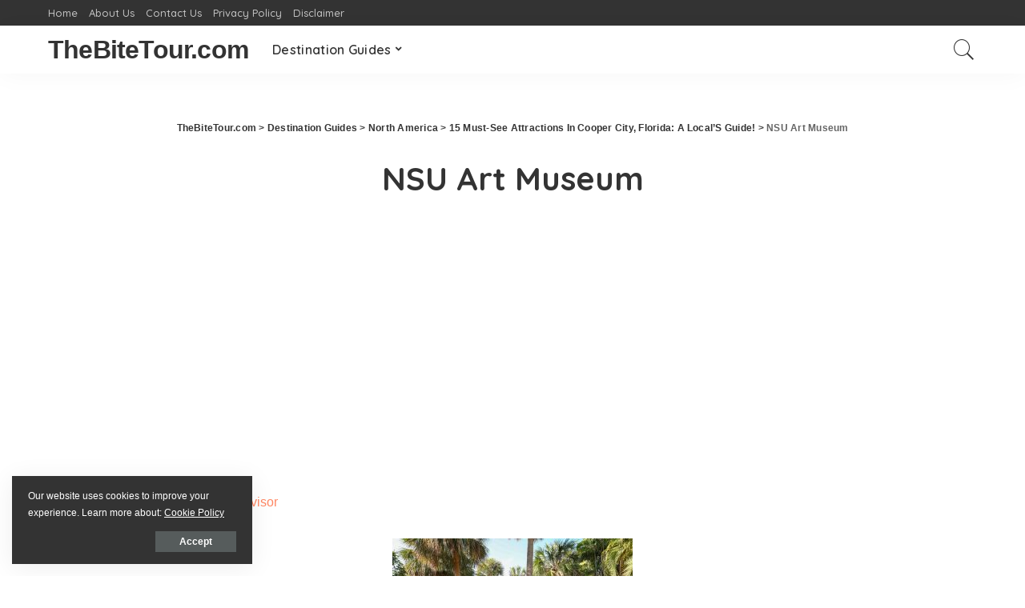

--- FILE ---
content_type: text/html; charset=UTF-8
request_url: https://thebitetour.com/15-best-things-to-do-in-cooper-city-fl/nsu-art-museum-2/
body_size: 68779
content:
<!DOCTYPE html>
<html lang="en-US">
<head>
	<meta charset="UTF-8">
	<meta http-equiv="X-UA-Compatible" content="IE=edge">
	<meta name="viewport" content="width=device-width, initial-scale=1">
	<link rel="profile" href="https://gmpg.org/xfn/11">
	<meta name='robots' content='index, follow, max-image-preview:large, max-snippet:-1, max-video-preview:-1' />

	<!-- This site is optimized with the Yoast SEO plugin v20.9 - https://yoast.com/wordpress/plugins/seo/ -->
	<title>NSU Art Museum - TheBiteTour.com</title>
	<link rel="canonical" href="https://thebitetour.com/15-best-things-to-do-in-cooper-city-fl/nsu-art-museum-2/" />
	<meta property="og:locale" content="en_US" />
	<meta property="og:type" content="article" />
	<meta property="og:title" content="NSU Art Museum - TheBiteTour.com" />
	<meta property="og:description" content="Check out these amazing hotel deals! Save up to 30% on your hotel in Hawaii! Last-minute holiday hotel deals Top hotel deals for a new year trip Visiting Paris? Find the Best Deals &amp; Reviews at TripAdvisor. Save 30% on hotels in Ocean City, Maryland...a TripAdvisor Top 10 Summer Destination! Save up to 30% on ... Read more" />
	<meta property="og:url" content="https://thebitetour.com/15-best-things-to-do-in-cooper-city-fl/nsu-art-museum-2/" />
	<meta property="og:site_name" content="TheBiteTour.com" />
	<meta property="og:image" content="https://thebitetour.com/15-best-things-to-do-in-cooper-city-fl/nsu-art-museum-2" />
	<meta property="og:image:width" content="1000" />
	<meta property="og:image:height" content="669" />
	<meta property="og:image:type" content="image/jpeg" />
	<meta name="twitter:card" content="summary_large_image" />
	<script type="application/ld+json" class="yoast-schema-graph">{"@context":"https://schema.org","@graph":[{"@type":"WebPage","@id":"https://thebitetour.com/15-best-things-to-do-in-cooper-city-fl/nsu-art-museum-2/","url":"https://thebitetour.com/15-best-things-to-do-in-cooper-city-fl/nsu-art-museum-2/","name":"NSU Art Museum - TheBiteTour.com","isPartOf":{"@id":"https://thebitetour.com/#website"},"primaryImageOfPage":{"@id":"https://thebitetour.com/15-best-things-to-do-in-cooper-city-fl/nsu-art-museum-2/#primaryimage"},"image":{"@id":"https://thebitetour.com/15-best-things-to-do-in-cooper-city-fl/nsu-art-museum-2/#primaryimage"},"thumbnailUrl":"https://thebitetour.com/wp-content/uploads/2023/07/1_NSU-Art-Museum.jpg","datePublished":"2023-07-23T20:50:25+00:00","dateModified":"2023-07-23T20:50:25+00:00","breadcrumb":{"@id":"https://thebitetour.com/15-best-things-to-do-in-cooper-city-fl/nsu-art-museum-2/#breadcrumb"},"inLanguage":"en-US","potentialAction":[{"@type":"ReadAction","target":["https://thebitetour.com/15-best-things-to-do-in-cooper-city-fl/nsu-art-museum-2/"]}]},{"@type":"ImageObject","inLanguage":"en-US","@id":"https://thebitetour.com/15-best-things-to-do-in-cooper-city-fl/nsu-art-museum-2/#primaryimage","url":"https://thebitetour.com/wp-content/uploads/2023/07/1_NSU-Art-Museum.jpg","contentUrl":"https://thebitetour.com/wp-content/uploads/2023/07/1_NSU-Art-Museum.jpg","width":1000,"height":669},{"@type":"BreadcrumbList","@id":"https://thebitetour.com/15-best-things-to-do-in-cooper-city-fl/nsu-art-museum-2/#breadcrumb","itemListElement":[{"@type":"ListItem","position":1,"name":"Home","item":"https://thebitetour.com/"},{"@type":"ListItem","position":2,"name":"15 Must-See Attractions In Cooper City, Florida: A Local&#8217;S Guide!","item":"https://thebitetour.com/15-best-things-to-do-in-cooper-city-fl/"},{"@type":"ListItem","position":3,"name":"NSU Art Museum"}]},{"@type":"WebSite","@id":"https://thebitetour.com/#website","url":"https://thebitetour.com/","name":"TheBiteTour.com","description":"The Most Sought-after Tourist Destinations!","potentialAction":[{"@type":"SearchAction","target":{"@type":"EntryPoint","urlTemplate":"https://thebitetour.com/?s={search_term_string}"},"query-input":"required name=search_term_string"}],"inLanguage":"en-US"}]}</script>
	<!-- / Yoast SEO plugin. -->


<link rel='dns-prefetch' href='//fonts.googleapis.com' />
<link rel="alternate" type="application/rss+xml" title="TheBiteTour.com &raquo; Feed" href="https://thebitetour.com/feed/" />
<script type="application/ld+json">{"@context":"https://schema.org","@type":"Organization","legalName":"TheBiteTour.com","url":"https://thebitetour.com/"}</script>
		<!-- This site uses the Google Analytics by MonsterInsights plugin v8.16 - Using Analytics tracking - https://www.monsterinsights.com/ -->
		<!-- Note: MonsterInsights is not currently configured on this site. The site owner needs to authenticate with Google Analytics in the MonsterInsights settings panel. -->
					<!-- No UA code set -->
				<!-- / Google Analytics by MonsterInsights -->
		<script>
window._wpemojiSettings = {"baseUrl":"https:\/\/s.w.org\/images\/core\/emoji\/14.0.0\/72x72\/","ext":".png","svgUrl":"https:\/\/s.w.org\/images\/core\/emoji\/14.0.0\/svg\/","svgExt":".svg","source":{"concatemoji":"https:\/\/thebitetour.com\/wp-includes\/js\/wp-emoji-release.min.js?ver=6.2.8"}};
/*! This file is auto-generated */
!function(e,a,t){var n,r,o,i=a.createElement("canvas"),p=i.getContext&&i.getContext("2d");function s(e,t){p.clearRect(0,0,i.width,i.height),p.fillText(e,0,0);e=i.toDataURL();return p.clearRect(0,0,i.width,i.height),p.fillText(t,0,0),e===i.toDataURL()}function c(e){var t=a.createElement("script");t.src=e,t.defer=t.type="text/javascript",a.getElementsByTagName("head")[0].appendChild(t)}for(o=Array("flag","emoji"),t.supports={everything:!0,everythingExceptFlag:!0},r=0;r<o.length;r++)t.supports[o[r]]=function(e){if(p&&p.fillText)switch(p.textBaseline="top",p.font="600 32px Arial",e){case"flag":return s("\ud83c\udff3\ufe0f\u200d\u26a7\ufe0f","\ud83c\udff3\ufe0f\u200b\u26a7\ufe0f")?!1:!s("\ud83c\uddfa\ud83c\uddf3","\ud83c\uddfa\u200b\ud83c\uddf3")&&!s("\ud83c\udff4\udb40\udc67\udb40\udc62\udb40\udc65\udb40\udc6e\udb40\udc67\udb40\udc7f","\ud83c\udff4\u200b\udb40\udc67\u200b\udb40\udc62\u200b\udb40\udc65\u200b\udb40\udc6e\u200b\udb40\udc67\u200b\udb40\udc7f");case"emoji":return!s("\ud83e\udef1\ud83c\udffb\u200d\ud83e\udef2\ud83c\udfff","\ud83e\udef1\ud83c\udffb\u200b\ud83e\udef2\ud83c\udfff")}return!1}(o[r]),t.supports.everything=t.supports.everything&&t.supports[o[r]],"flag"!==o[r]&&(t.supports.everythingExceptFlag=t.supports.everythingExceptFlag&&t.supports[o[r]]);t.supports.everythingExceptFlag=t.supports.everythingExceptFlag&&!t.supports.flag,t.DOMReady=!1,t.readyCallback=function(){t.DOMReady=!0},t.supports.everything||(n=function(){t.readyCallback()},a.addEventListener?(a.addEventListener("DOMContentLoaded",n,!1),e.addEventListener("load",n,!1)):(e.attachEvent("onload",n),a.attachEvent("onreadystatechange",function(){"complete"===a.readyState&&t.readyCallback()})),(e=t.source||{}).concatemoji?c(e.concatemoji):e.wpemoji&&e.twemoji&&(c(e.twemoji),c(e.wpemoji)))}(window,document,window._wpemojiSettings);
</script>
<!-- thebitetour.com is managing ads with Advanced Ads 1.44.1 --><script id="thebi-ready">
			window.advanced_ads_ready=function(e,a){a=a||"complete";var d=function(e){return"interactive"===a?"loading"!==e:"complete"===e};d(document.readyState)?e():document.addEventListener("readystatechange",(function(a){d(a.target.readyState)&&e()}),{once:"interactive"===a})},window.advanced_ads_ready_queue=window.advanced_ads_ready_queue||[];		</script>
		<style>
img.wp-smiley,
img.emoji {
	display: inline !important;
	border: none !important;
	box-shadow: none !important;
	height: 1em !important;
	width: 1em !important;
	margin: 0 0.07em !important;
	vertical-align: -0.1em !important;
	background: none !important;
	padding: 0 !important;
}
</style>
	<link rel='stylesheet' id='genesis-blocks-style-css-css' href='https://thebitetour.com/wp-content/plugins/genesis-blocks/dist/style-blocks.build.css?ver=1687675257' media='all' />
<link rel='stylesheet' id='pixwell-core-css' href='https://thebitetour.com/wp-content/plugins/pixwell-core/assets/core.css?ver=7.0' media='all' />
<link rel='stylesheet' id='google-font-quicksand-montserrat-poppins-css' href='//fonts.googleapis.com/css?family=Quicksand%3A300%2C400%2C500%2C600%2C700%257CPoppins%3A400%2C400i%2C700%2C700i%257CMontserrat%3A400%2C500%2C600%2C700&#038;subset=latin%2Clatin-ext&#038;display=swap&#038;ver=7.0' media='all' />
<link rel='stylesheet' id='wp-block-library-css' href='https://thebitetour.com/wp-includes/css/dist/block-library/style.min.css?ver=6.2.8' media='all' />
<link rel='stylesheet' id='classic-theme-styles-css' href='https://thebitetour.com/wp-includes/css/classic-themes.min.css?ver=6.2.8' media='all' />
<style id='global-styles-inline-css'>
body{--wp--preset--color--black: #000000;--wp--preset--color--cyan-bluish-gray: #abb8c3;--wp--preset--color--white: #ffffff;--wp--preset--color--pale-pink: #f78da7;--wp--preset--color--vivid-red: #cf2e2e;--wp--preset--color--luminous-vivid-orange: #ff6900;--wp--preset--color--luminous-vivid-amber: #fcb900;--wp--preset--color--light-green-cyan: #7bdcb5;--wp--preset--color--vivid-green-cyan: #00d084;--wp--preset--color--pale-cyan-blue: #8ed1fc;--wp--preset--color--vivid-cyan-blue: #0693e3;--wp--preset--color--vivid-purple: #9b51e0;--wp--preset--gradient--vivid-cyan-blue-to-vivid-purple: linear-gradient(135deg,rgba(6,147,227,1) 0%,rgb(155,81,224) 100%);--wp--preset--gradient--light-green-cyan-to-vivid-green-cyan: linear-gradient(135deg,rgb(122,220,180) 0%,rgb(0,208,130) 100%);--wp--preset--gradient--luminous-vivid-amber-to-luminous-vivid-orange: linear-gradient(135deg,rgba(252,185,0,1) 0%,rgba(255,105,0,1) 100%);--wp--preset--gradient--luminous-vivid-orange-to-vivid-red: linear-gradient(135deg,rgba(255,105,0,1) 0%,rgb(207,46,46) 100%);--wp--preset--gradient--very-light-gray-to-cyan-bluish-gray: linear-gradient(135deg,rgb(238,238,238) 0%,rgb(169,184,195) 100%);--wp--preset--gradient--cool-to-warm-spectrum: linear-gradient(135deg,rgb(74,234,220) 0%,rgb(151,120,209) 20%,rgb(207,42,186) 40%,rgb(238,44,130) 60%,rgb(251,105,98) 80%,rgb(254,248,76) 100%);--wp--preset--gradient--blush-light-purple: linear-gradient(135deg,rgb(255,206,236) 0%,rgb(152,150,240) 100%);--wp--preset--gradient--blush-bordeaux: linear-gradient(135deg,rgb(254,205,165) 0%,rgb(254,45,45) 50%,rgb(107,0,62) 100%);--wp--preset--gradient--luminous-dusk: linear-gradient(135deg,rgb(255,203,112) 0%,rgb(199,81,192) 50%,rgb(65,88,208) 100%);--wp--preset--gradient--pale-ocean: linear-gradient(135deg,rgb(255,245,203) 0%,rgb(182,227,212) 50%,rgb(51,167,181) 100%);--wp--preset--gradient--electric-grass: linear-gradient(135deg,rgb(202,248,128) 0%,rgb(113,206,126) 100%);--wp--preset--gradient--midnight: linear-gradient(135deg,rgb(2,3,129) 0%,rgb(40,116,252) 100%);--wp--preset--duotone--dark-grayscale: url('#wp-duotone-dark-grayscale');--wp--preset--duotone--grayscale: url('#wp-duotone-grayscale');--wp--preset--duotone--purple-yellow: url('#wp-duotone-purple-yellow');--wp--preset--duotone--blue-red: url('#wp-duotone-blue-red');--wp--preset--duotone--midnight: url('#wp-duotone-midnight');--wp--preset--duotone--magenta-yellow: url('#wp-duotone-magenta-yellow');--wp--preset--duotone--purple-green: url('#wp-duotone-purple-green');--wp--preset--duotone--blue-orange: url('#wp-duotone-blue-orange');--wp--preset--font-size--small: 13px;--wp--preset--font-size--medium: 20px;--wp--preset--font-size--large: 36px;--wp--preset--font-size--x-large: 42px;--wp--preset--spacing--20: 0.44rem;--wp--preset--spacing--30: 0.67rem;--wp--preset--spacing--40: 1rem;--wp--preset--spacing--50: 1.5rem;--wp--preset--spacing--60: 2.25rem;--wp--preset--spacing--70: 3.38rem;--wp--preset--spacing--80: 5.06rem;--wp--preset--shadow--natural: 6px 6px 9px rgba(0, 0, 0, 0.2);--wp--preset--shadow--deep: 12px 12px 50px rgba(0, 0, 0, 0.4);--wp--preset--shadow--sharp: 6px 6px 0px rgba(0, 0, 0, 0.2);--wp--preset--shadow--outlined: 6px 6px 0px -3px rgba(255, 255, 255, 1), 6px 6px rgba(0, 0, 0, 1);--wp--preset--shadow--crisp: 6px 6px 0px rgba(0, 0, 0, 1);}:where(.is-layout-flex){gap: 0.5em;}body .is-layout-flow > .alignleft{float: left;margin-inline-start: 0;margin-inline-end: 2em;}body .is-layout-flow > .alignright{float: right;margin-inline-start: 2em;margin-inline-end: 0;}body .is-layout-flow > .aligncenter{margin-left: auto !important;margin-right: auto !important;}body .is-layout-constrained > .alignleft{float: left;margin-inline-start: 0;margin-inline-end: 2em;}body .is-layout-constrained > .alignright{float: right;margin-inline-start: 2em;margin-inline-end: 0;}body .is-layout-constrained > .aligncenter{margin-left: auto !important;margin-right: auto !important;}body .is-layout-constrained > :where(:not(.alignleft):not(.alignright):not(.alignfull)){max-width: var(--wp--style--global--content-size);margin-left: auto !important;margin-right: auto !important;}body .is-layout-constrained > .alignwide{max-width: var(--wp--style--global--wide-size);}body .is-layout-flex{display: flex;}body .is-layout-flex{flex-wrap: wrap;align-items: center;}body .is-layout-flex > *{margin: 0;}:where(.wp-block-columns.is-layout-flex){gap: 2em;}.has-black-color{color: var(--wp--preset--color--black) !important;}.has-cyan-bluish-gray-color{color: var(--wp--preset--color--cyan-bluish-gray) !important;}.has-white-color{color: var(--wp--preset--color--white) !important;}.has-pale-pink-color{color: var(--wp--preset--color--pale-pink) !important;}.has-vivid-red-color{color: var(--wp--preset--color--vivid-red) !important;}.has-luminous-vivid-orange-color{color: var(--wp--preset--color--luminous-vivid-orange) !important;}.has-luminous-vivid-amber-color{color: var(--wp--preset--color--luminous-vivid-amber) !important;}.has-light-green-cyan-color{color: var(--wp--preset--color--light-green-cyan) !important;}.has-vivid-green-cyan-color{color: var(--wp--preset--color--vivid-green-cyan) !important;}.has-pale-cyan-blue-color{color: var(--wp--preset--color--pale-cyan-blue) !important;}.has-vivid-cyan-blue-color{color: var(--wp--preset--color--vivid-cyan-blue) !important;}.has-vivid-purple-color{color: var(--wp--preset--color--vivid-purple) !important;}.has-black-background-color{background-color: var(--wp--preset--color--black) !important;}.has-cyan-bluish-gray-background-color{background-color: var(--wp--preset--color--cyan-bluish-gray) !important;}.has-white-background-color{background-color: var(--wp--preset--color--white) !important;}.has-pale-pink-background-color{background-color: var(--wp--preset--color--pale-pink) !important;}.has-vivid-red-background-color{background-color: var(--wp--preset--color--vivid-red) !important;}.has-luminous-vivid-orange-background-color{background-color: var(--wp--preset--color--luminous-vivid-orange) !important;}.has-luminous-vivid-amber-background-color{background-color: var(--wp--preset--color--luminous-vivid-amber) !important;}.has-light-green-cyan-background-color{background-color: var(--wp--preset--color--light-green-cyan) !important;}.has-vivid-green-cyan-background-color{background-color: var(--wp--preset--color--vivid-green-cyan) !important;}.has-pale-cyan-blue-background-color{background-color: var(--wp--preset--color--pale-cyan-blue) !important;}.has-vivid-cyan-blue-background-color{background-color: var(--wp--preset--color--vivid-cyan-blue) !important;}.has-vivid-purple-background-color{background-color: var(--wp--preset--color--vivid-purple) !important;}.has-black-border-color{border-color: var(--wp--preset--color--black) !important;}.has-cyan-bluish-gray-border-color{border-color: var(--wp--preset--color--cyan-bluish-gray) !important;}.has-white-border-color{border-color: var(--wp--preset--color--white) !important;}.has-pale-pink-border-color{border-color: var(--wp--preset--color--pale-pink) !important;}.has-vivid-red-border-color{border-color: var(--wp--preset--color--vivid-red) !important;}.has-luminous-vivid-orange-border-color{border-color: var(--wp--preset--color--luminous-vivid-orange) !important;}.has-luminous-vivid-amber-border-color{border-color: var(--wp--preset--color--luminous-vivid-amber) !important;}.has-light-green-cyan-border-color{border-color: var(--wp--preset--color--light-green-cyan) !important;}.has-vivid-green-cyan-border-color{border-color: var(--wp--preset--color--vivid-green-cyan) !important;}.has-pale-cyan-blue-border-color{border-color: var(--wp--preset--color--pale-cyan-blue) !important;}.has-vivid-cyan-blue-border-color{border-color: var(--wp--preset--color--vivid-cyan-blue) !important;}.has-vivid-purple-border-color{border-color: var(--wp--preset--color--vivid-purple) !important;}.has-vivid-cyan-blue-to-vivid-purple-gradient-background{background: var(--wp--preset--gradient--vivid-cyan-blue-to-vivid-purple) !important;}.has-light-green-cyan-to-vivid-green-cyan-gradient-background{background: var(--wp--preset--gradient--light-green-cyan-to-vivid-green-cyan) !important;}.has-luminous-vivid-amber-to-luminous-vivid-orange-gradient-background{background: var(--wp--preset--gradient--luminous-vivid-amber-to-luminous-vivid-orange) !important;}.has-luminous-vivid-orange-to-vivid-red-gradient-background{background: var(--wp--preset--gradient--luminous-vivid-orange-to-vivid-red) !important;}.has-very-light-gray-to-cyan-bluish-gray-gradient-background{background: var(--wp--preset--gradient--very-light-gray-to-cyan-bluish-gray) !important;}.has-cool-to-warm-spectrum-gradient-background{background: var(--wp--preset--gradient--cool-to-warm-spectrum) !important;}.has-blush-light-purple-gradient-background{background: var(--wp--preset--gradient--blush-light-purple) !important;}.has-blush-bordeaux-gradient-background{background: var(--wp--preset--gradient--blush-bordeaux) !important;}.has-luminous-dusk-gradient-background{background: var(--wp--preset--gradient--luminous-dusk) !important;}.has-pale-ocean-gradient-background{background: var(--wp--preset--gradient--pale-ocean) !important;}.has-electric-grass-gradient-background{background: var(--wp--preset--gradient--electric-grass) !important;}.has-midnight-gradient-background{background: var(--wp--preset--gradient--midnight) !important;}.has-small-font-size{font-size: var(--wp--preset--font-size--small) !important;}.has-medium-font-size{font-size: var(--wp--preset--font-size--medium) !important;}.has-large-font-size{font-size: var(--wp--preset--font-size--large) !important;}.has-x-large-font-size{font-size: var(--wp--preset--font-size--x-large) !important;}
.wp-block-navigation a:where(:not(.wp-element-button)){color: inherit;}
:where(.wp-block-columns.is-layout-flex){gap: 2em;}
.wp-block-pullquote{font-size: 1.5em;line-height: 1.6;}
</style>
<link rel='stylesheet' id='automatic-upload-images-css' href='https://thebitetour.com/wp-content/plugins/automatic-upload-images/public/css/automatic-upload-images-public.css?ver=1.0.0' media='all' />
<link rel='stylesheet' id='contact-form-7-css' href='https://thebitetour.com/wp-content/plugins/contact-form-7/includes/css/styles.css?ver=5.7.7' media='all' />
<link rel='stylesheet' id='crp-style-text-only-css' href='https://thebitetour.com/wp-content/plugins/contextual-related-posts/css/text-only.min.css?ver=3.3.3' media='all' />
<link rel='stylesheet' id='page-list-style-css' href='https://thebitetour.com/wp-content/plugins/page-list/css/page-list.css?ver=5.6' media='all' />
<link rel='stylesheet' id='wpos-slick-style-css' href='https://thebitetour.com/wp-content/plugins/post-category-image-with-grid-and-slider/assets/css/slick.css?ver=1.4.8' media='all' />
<link rel='stylesheet' id='pciwgas-publlic-style-css' href='https://thebitetour.com/wp-content/plugins/post-category-image-with-grid-and-slider/assets/css/pciwgas-public.css?ver=1.4.8' media='all' />
<link rel='stylesheet' id='dashicons-css' href='https://thebitetour.com/wp-includes/css/dashicons.min.css?ver=6.2.8' media='all' />
<link rel='stylesheet' id='post-views-counter-frontend-css' href='https://thebitetour.com/wp-content/plugins/post-views-counter/css/frontend.min.css?ver=1.3.13' media='all' />
<link rel='stylesheet' id='pixwell-main-css' href='https://thebitetour.com/wp-content/themes/pixwell/assets/css/main.css?ver=7.0' media='all' />
<link rel='stylesheet' id='pixwell-style-css' href='https://thebitetour.com/wp-content/themes/pixwell-child/style.css?ver=7.0' media='all' />
<style id='pixwell-style-inline-css'>
html {}h1, .h1 {}h2, .h2 {}h3, .h3 {}h4, .h4 {}h5, .h5 {}h6, .h6 {}.single-tagline h6 {}.p-wrap .entry-summary, .twitter-content.entry-summary, .author-description, .rssSummary, .rb-sdesc {}.p-cat-info {}.p-meta-info, .wp-block-latest-posts__post-date {}.meta-info-author.meta-info-el {}.breadcrumb {}.footer-menu-inner {}.topbar-wrap {}.topbar-menu-wrap {}.main-menu > li > a, .off-canvas-menu > li > a {}.main-menu .sub-menu:not(.sub-mega), .off-canvas-menu .sub-menu {}.is-logo-text .logo-title {}.block-title, .block-header .block-title {}.ajax-quick-filter, .block-view-more {}.widget-title {}body .widget.widget_nav_menu .menu-item {}body.boxed {background-color : #fafafa;background-repeat : no-repeat;background-size : cover;background-attachment : fixed;background-position : center center;}.header-6 .banner-wrap {}.footer-wrap:before {; content: ""; position: absolute; left: 0; top: 0; width: 100%; height: 100%;}.header-9 .banner-wrap { }.topline-wrap {height: 2px}.section-sticky .rbc-container.navbar-holder {max-width: 100%;}.main-menu .sub-menu {}.main-menu > li.menu-item-has-children > .sub-menu:before {}.mobile-nav-inner {}.navbar-border-holder {border-width: 2px; }@media only screen and (max-width: 767px) {.entry-content { font-size: .90rem; }.p-wrap .entry-summary, .twitter-content.entry-summary, .element-desc, .subscribe-description, .rb-sdecs,.copyright-inner > *, .summary-content, .pros-cons-wrap ul li,.gallery-popup-content .image-popup-description > *{ font-size: .76rem; }}@media only screen and (max-width: 1024px) {}@media only screen and (max-width: 991px) {}@media only screen and (max-width: 767px) {}
</style>
<link rel='stylesheet' id='generate-offside-css' href='https://thebitetour.com/wp-content/plugins/gp-premium/menu-plus/functions/css/offside.min.css?ver=2.3.1' media='all' />
<link rel='stylesheet' id='gp-premium-icons-css' href='https://thebitetour.com/wp-content/plugins/gp-premium/general/icons/icons.min.css?ver=2.3.1' media='all' />
<script src='https://thebitetour.com/wp-includes/js/jquery/jquery.min.js?ver=3.6.4' id='jquery-core-js'></script>
<script src='https://thebitetour.com/wp-includes/js/jquery/jquery-migrate.min.js?ver=3.4.0' id='jquery-migrate-js'></script>
<script src='https://thebitetour.com/wp-content/plugins/automatic-upload-images/public/js/automatic-upload-images-public.js?ver=1.0.0' id='automatic-upload-images-js'></script>
<!--[if lt IE 9]>
<script src='https://thebitetour.com/wp-content/themes/pixwell/assets/js/html5shiv.min.js?ver=3.7.3' id='html5-js'></script>
<![endif]-->
<link rel="https://api.w.org/" href="https://thebitetour.com/wp-json/" /><link rel="alternate" type="application/json" href="https://thebitetour.com/wp-json/wp/v2/media/31790" /><link rel="EditURI" type="application/rsd+xml" title="RSD" href="https://thebitetour.com/xmlrpc.php?rsd" />
<link rel="wlwmanifest" type="application/wlwmanifest+xml" href="https://thebitetour.com/wp-includes/wlwmanifest.xml" />
<meta name="generator" content="WordPress 6.2.8" />
<link rel='shortlink' href='https://thebitetour.com/?p=31790' />
<link rel="alternate" type="application/json+oembed" href="https://thebitetour.com/wp-json/oembed/1.0/embed?url=https%3A%2F%2Fthebitetour.com%2F15-best-things-to-do-in-cooper-city-fl%2Fnsu-art-museum-2%2F" />
<link rel="alternate" type="text/xml+oembed" href="https://thebitetour.com/wp-json/oembed/1.0/embed?url=https%3A%2F%2Fthebitetour.com%2F15-best-things-to-do-in-cooper-city-fl%2Fnsu-art-museum-2%2F&#038;format=xml" />
<script type="text/javascript">var ajaxurl = "https://thebitetour.com/wp-admin/admin-ajax.php";</script>		<script type="text/javascript" async defer data-pin-color="red" 
					 data-pin-height="28"  data-pin-hover="true" src="https://thebitetour.com/wp-content/plugins/pinterest-pin-it-button-on-image-hover-and-post/js/pinit.js"></script>
		<script type="application/ld+json">{"@context":"https://schema.org","@type":"WebSite","@id":"https://thebitetour.com/#website","url":"https://thebitetour.com/","name":"TheBiteTour.com","potentialAction":{"@type":"SearchAction","target":"https://thebitetour.com/?s={search_term_string}","query-input":"required name=search_term_string"}}</script>
<meta name="p:domain_verify" content="3ff380783a4b08254ad80c6554a14ecb"/>
<script async src="https://pagead2.googlesyndication.com/pagead/js/adsbygoogle.js?client=ca-pub-2681070662366456"
     crossorigin="anonymous"></script>
<!-- Google tag (gtag.js) -->
<script async src="https://www.googletagmanager.com/gtag/js?id=G-24JMJJ3XVT"></script>
<script>
  window.dataLayer = window.dataLayer || [];
  function gtag(){dataLayer.push(arguments);}
  gtag('js', new Date());

  gtag('config', 'G-24JMJJ3XVT');
</script>
<script src="https://www.anrdoezrs.net/am/7851084/include/allCj/impressions/page/am.js"></script>
<meta name="generator" content="Elementor 3.14.0; features: e_dom_optimization, a11y_improvements, additional_custom_breakpoints; settings: css_print_method-external, google_font-enabled, font_display-auto">
<style type="text/css">.saboxplugin-wrap{-webkit-box-sizing:border-box;-moz-box-sizing:border-box;-ms-box-sizing:border-box;box-sizing:border-box;border:1px solid #eee;width:100%;clear:both;display:block;overflow:hidden;word-wrap:break-word;position:relative}.saboxplugin-wrap .saboxplugin-gravatar{float:left;padding:0 20px 20px 20px}.saboxplugin-wrap .saboxplugin-gravatar img{max-width:100px;height:auto;border-radius:0;}.saboxplugin-wrap .saboxplugin-authorname{font-size:18px;line-height:1;margin:20px 0 0 20px;display:block}.saboxplugin-wrap .saboxplugin-authorname a{text-decoration:none}.saboxplugin-wrap .saboxplugin-authorname a:focus{outline:0}.saboxplugin-wrap .saboxplugin-desc{display:block;margin:5px 20px}.saboxplugin-wrap .saboxplugin-desc a{text-decoration:underline}.saboxplugin-wrap .saboxplugin-desc p{margin:5px 0 12px}.saboxplugin-wrap .saboxplugin-web{margin:0 20px 15px;text-align:left}.saboxplugin-wrap .sab-web-position{text-align:right}.saboxplugin-wrap .saboxplugin-web a{color:#ccc;text-decoration:none}.saboxplugin-wrap .saboxplugin-socials{position:relative;display:block;background:#fcfcfc;padding:5px;border-top:1px solid #eee}.saboxplugin-wrap .saboxplugin-socials a svg{width:20px;height:20px}.saboxplugin-wrap .saboxplugin-socials a svg .st2{fill:#fff; transform-origin:center center;}.saboxplugin-wrap .saboxplugin-socials a svg .st1{fill:rgba(0,0,0,.3)}.saboxplugin-wrap .saboxplugin-socials a:hover{opacity:.8;-webkit-transition:opacity .4s;-moz-transition:opacity .4s;-o-transition:opacity .4s;transition:opacity .4s;box-shadow:none!important;-webkit-box-shadow:none!important}.saboxplugin-wrap .saboxplugin-socials .saboxplugin-icon-color{box-shadow:none;padding:0;border:0;-webkit-transition:opacity .4s;-moz-transition:opacity .4s;-o-transition:opacity .4s;transition:opacity .4s;display:inline-block;color:#fff;font-size:0;text-decoration:inherit;margin:5px;-webkit-border-radius:0;-moz-border-radius:0;-ms-border-radius:0;-o-border-radius:0;border-radius:0;overflow:hidden}.saboxplugin-wrap .saboxplugin-socials .saboxplugin-icon-grey{text-decoration:inherit;box-shadow:none;position:relative;display:-moz-inline-stack;display:inline-block;vertical-align:middle;zoom:1;margin:10px 5px;color:#444;fill:#444}.clearfix:after,.clearfix:before{content:' ';display:table;line-height:0;clear:both}.ie7 .clearfix{zoom:1}.saboxplugin-socials.sabox-colored .saboxplugin-icon-color .sab-twitch{border-color:#38245c}.saboxplugin-socials.sabox-colored .saboxplugin-icon-color .sab-addthis{border-color:#e91c00}.saboxplugin-socials.sabox-colored .saboxplugin-icon-color .sab-behance{border-color:#003eb0}.saboxplugin-socials.sabox-colored .saboxplugin-icon-color .sab-delicious{border-color:#06c}.saboxplugin-socials.sabox-colored .saboxplugin-icon-color .sab-deviantart{border-color:#036824}.saboxplugin-socials.sabox-colored .saboxplugin-icon-color .sab-digg{border-color:#00327c}.saboxplugin-socials.sabox-colored .saboxplugin-icon-color .sab-dribbble{border-color:#ba1655}.saboxplugin-socials.sabox-colored .saboxplugin-icon-color .sab-facebook{border-color:#1e2e4f}.saboxplugin-socials.sabox-colored .saboxplugin-icon-color .sab-flickr{border-color:#003576}.saboxplugin-socials.sabox-colored .saboxplugin-icon-color .sab-github{border-color:#264874}.saboxplugin-socials.sabox-colored .saboxplugin-icon-color .sab-google{border-color:#0b51c5}.saboxplugin-socials.sabox-colored .saboxplugin-icon-color .sab-googleplus{border-color:#96271a}.saboxplugin-socials.sabox-colored .saboxplugin-icon-color .sab-html5{border-color:#902e13}.saboxplugin-socials.sabox-colored .saboxplugin-icon-color .sab-instagram{border-color:#1630aa}.saboxplugin-socials.sabox-colored .saboxplugin-icon-color .sab-linkedin{border-color:#00344f}.saboxplugin-socials.sabox-colored .saboxplugin-icon-color .sab-pinterest{border-color:#5b040e}.saboxplugin-socials.sabox-colored .saboxplugin-icon-color .sab-reddit{border-color:#992900}.saboxplugin-socials.sabox-colored .saboxplugin-icon-color .sab-rss{border-color:#a43b0a}.saboxplugin-socials.sabox-colored .saboxplugin-icon-color .sab-sharethis{border-color:#5d8420}.saboxplugin-socials.sabox-colored .saboxplugin-icon-color .sab-skype{border-color:#00658a}.saboxplugin-socials.sabox-colored .saboxplugin-icon-color .sab-soundcloud{border-color:#995200}.saboxplugin-socials.sabox-colored .saboxplugin-icon-color .sab-spotify{border-color:#0f612c}.saboxplugin-socials.sabox-colored .saboxplugin-icon-color .sab-stackoverflow{border-color:#a95009}.saboxplugin-socials.sabox-colored .saboxplugin-icon-color .sab-steam{border-color:#006388}.saboxplugin-socials.sabox-colored .saboxplugin-icon-color .sab-user_email{border-color:#b84e05}.saboxplugin-socials.sabox-colored .saboxplugin-icon-color .sab-stumbleUpon{border-color:#9b280e}.saboxplugin-socials.sabox-colored .saboxplugin-icon-color .sab-tumblr{border-color:#10151b}.saboxplugin-socials.sabox-colored .saboxplugin-icon-color .sab-twitter{border-color:#0967a0}.saboxplugin-socials.sabox-colored .saboxplugin-icon-color .sab-vimeo{border-color:#0d7091}.saboxplugin-socials.sabox-colored .saboxplugin-icon-color .sab-windows{border-color:#003f71}.saboxplugin-socials.sabox-colored .saboxplugin-icon-color .sab-whatsapp{border-color:#003f71}.saboxplugin-socials.sabox-colored .saboxplugin-icon-color .sab-wordpress{border-color:#0f3647}.saboxplugin-socials.sabox-colored .saboxplugin-icon-color .sab-yahoo{border-color:#14002d}.saboxplugin-socials.sabox-colored .saboxplugin-icon-color .sab-youtube{border-color:#900}.saboxplugin-socials.sabox-colored .saboxplugin-icon-color .sab-xing{border-color:#000202}.saboxplugin-socials.sabox-colored .saboxplugin-icon-color .sab-mixcloud{border-color:#2475a0}.saboxplugin-socials.sabox-colored .saboxplugin-icon-color .sab-vk{border-color:#243549}.saboxplugin-socials.sabox-colored .saboxplugin-icon-color .sab-medium{border-color:#00452c}.saboxplugin-socials.sabox-colored .saboxplugin-icon-color .sab-quora{border-color:#420e00}.saboxplugin-socials.sabox-colored .saboxplugin-icon-color .sab-meetup{border-color:#9b181c}.saboxplugin-socials.sabox-colored .saboxplugin-icon-color .sab-goodreads{border-color:#000}.saboxplugin-socials.sabox-colored .saboxplugin-icon-color .sab-snapchat{border-color:#999700}.saboxplugin-socials.sabox-colored .saboxplugin-icon-color .sab-500px{border-color:#00557f}.saboxplugin-socials.sabox-colored .saboxplugin-icon-color .sab-mastodont{border-color:#185886}.sabox-plus-item{margin-bottom:20px}@media screen and (max-width:480px){.saboxplugin-wrap{text-align:center}.saboxplugin-wrap .saboxplugin-gravatar{float:none;padding:20px 0;text-align:center;margin:0 auto;display:block}.saboxplugin-wrap .saboxplugin-gravatar img{float:none;display:inline-block;display:-moz-inline-stack;vertical-align:middle;zoom:1}.saboxplugin-wrap .saboxplugin-desc{margin:0 10px 20px;text-align:center}.saboxplugin-wrap .saboxplugin-authorname{text-align:center;margin:10px 0 20px}}body .saboxplugin-authorname a,body .saboxplugin-authorname a:hover{box-shadow:none;-webkit-box-shadow:none}a.sab-profile-edit{font-size:16px!important;line-height:1!important}.sab-edit-settings a,a.sab-profile-edit{color:#0073aa!important;box-shadow:none!important;-webkit-box-shadow:none!important}.sab-edit-settings{margin-right:15px;position:absolute;right:0;z-index:2;bottom:10px;line-height:20px}.sab-edit-settings i{margin-left:5px}.saboxplugin-socials{line-height:1!important}.rtl .saboxplugin-wrap .saboxplugin-gravatar{float:right}.rtl .saboxplugin-wrap .saboxplugin-authorname{display:flex;align-items:center}.rtl .saboxplugin-wrap .saboxplugin-authorname .sab-profile-edit{margin-right:10px}.rtl .sab-edit-settings{right:auto;left:0}img.sab-custom-avatar{max-width:75px;}.saboxplugin-wrap {margin-top:0px; margin-bottom:0px; padding: 0px 0px }.saboxplugin-wrap .saboxplugin-authorname {font-size:18px; line-height:25px;}.saboxplugin-wrap .saboxplugin-desc p, .saboxplugin-wrap .saboxplugin-desc {font-size:14px !important; line-height:21px !important;}.saboxplugin-wrap .saboxplugin-web {font-size:14px;}.saboxplugin-wrap .saboxplugin-socials a svg {width:18px;height:18px;}</style><script type="application/ld+json">{"@context":"http://schema.org","@type":"BreadcrumbList","itemListElement":[{"@type":"ListItem","position":5,"item":{"@id":"https://thebitetour.com/15-best-things-to-do-in-cooper-city-fl/nsu-art-museum-2/","name":"NSU Art Museum"}},{"@type":"ListItem","position":4,"item":{"@id":"https://thebitetour.com/15-best-things-to-do-in-cooper-city-fl/","name":"15 Must-See Attractions In Cooper City, Florida: A Local&#8217;S Guide!"}},{"@type":"ListItem","position":3,"item":{"@id":"https://thebitetour.com/category/destination-guides/north-america/","name":"North America"}},{"@type":"ListItem","position":2,"item":{"@id":"https://thebitetour.com/category/destination-guides/","name":"Destination Guides"}},{"@type":"ListItem","position":1,"item":{"@id":"https://thebitetour.com","name":"TheBiteTour.com"}}]}</script>
<link rel="icon" href="https://thebitetour.com/wp-content/uploads/2023/06/cropped-logotour-32x32.png" sizes="32x32" />
<link rel="icon" href="https://thebitetour.com/wp-content/uploads/2023/06/cropped-logotour-192x192.png" sizes="192x192" />
<link rel="apple-touch-icon" href="https://thebitetour.com/wp-content/uploads/2023/06/cropped-logotour-180x180.png" />
<meta name="msapplication-TileImage" content="https://thebitetour.com/wp-content/uploads/2023/06/cropped-logotour-270x270.png" />
</head>
<body class="attachment attachment-template-default single single-attachment postid-31790 attachmentid-31790 attachment-jpeg wp-embed-responsive post-image-above-header post-image-aligned-center slideout-enabled slideout-mobile sticky-menu-fade elementor-default elementor-kit-12081 aa-prefix-thebi- is-single-1 is-tooltips is-backtop block-header-dot w-header-1 cat-icon-radius is-parallax-feat is-fmask mh-p-excerpt">
<script src="https://www.anrdoezrs.net/am/7851084/include/allCj/sid/autolinks/impressions/page/am.js"></script><svg xmlns="http://www.w3.org/2000/svg" viewBox="0 0 0 0" width="0" height="0" focusable="false" role="none" style="visibility: hidden; position: absolute; left: -9999px; overflow: hidden;" ><defs><filter id="wp-duotone-dark-grayscale"><feColorMatrix color-interpolation-filters="sRGB" type="matrix" values=" .299 .587 .114 0 0 .299 .587 .114 0 0 .299 .587 .114 0 0 .299 .587 .114 0 0 " /><feComponentTransfer color-interpolation-filters="sRGB" ><feFuncR type="table" tableValues="0 0.49803921568627" /><feFuncG type="table" tableValues="0 0.49803921568627" /><feFuncB type="table" tableValues="0 0.49803921568627" /><feFuncA type="table" tableValues="1 1" /></feComponentTransfer><feComposite in2="SourceGraphic" operator="in" /></filter></defs></svg><svg xmlns="http://www.w3.org/2000/svg" viewBox="0 0 0 0" width="0" height="0" focusable="false" role="none" style="visibility: hidden; position: absolute; left: -9999px; overflow: hidden;" ><defs><filter id="wp-duotone-grayscale"><feColorMatrix color-interpolation-filters="sRGB" type="matrix" values=" .299 .587 .114 0 0 .299 .587 .114 0 0 .299 .587 .114 0 0 .299 .587 .114 0 0 " /><feComponentTransfer color-interpolation-filters="sRGB" ><feFuncR type="table" tableValues="0 1" /><feFuncG type="table" tableValues="0 1" /><feFuncB type="table" tableValues="0 1" /><feFuncA type="table" tableValues="1 1" /></feComponentTransfer><feComposite in2="SourceGraphic" operator="in" /></filter></defs></svg><svg xmlns="http://www.w3.org/2000/svg" viewBox="0 0 0 0" width="0" height="0" focusable="false" role="none" style="visibility: hidden; position: absolute; left: -9999px; overflow: hidden;" ><defs><filter id="wp-duotone-purple-yellow"><feColorMatrix color-interpolation-filters="sRGB" type="matrix" values=" .299 .587 .114 0 0 .299 .587 .114 0 0 .299 .587 .114 0 0 .299 .587 .114 0 0 " /><feComponentTransfer color-interpolation-filters="sRGB" ><feFuncR type="table" tableValues="0.54901960784314 0.98823529411765" /><feFuncG type="table" tableValues="0 1" /><feFuncB type="table" tableValues="0.71764705882353 0.25490196078431" /><feFuncA type="table" tableValues="1 1" /></feComponentTransfer><feComposite in2="SourceGraphic" operator="in" /></filter></defs></svg><svg xmlns="http://www.w3.org/2000/svg" viewBox="0 0 0 0" width="0" height="0" focusable="false" role="none" style="visibility: hidden; position: absolute; left: -9999px; overflow: hidden;" ><defs><filter id="wp-duotone-blue-red"><feColorMatrix color-interpolation-filters="sRGB" type="matrix" values=" .299 .587 .114 0 0 .299 .587 .114 0 0 .299 .587 .114 0 0 .299 .587 .114 0 0 " /><feComponentTransfer color-interpolation-filters="sRGB" ><feFuncR type="table" tableValues="0 1" /><feFuncG type="table" tableValues="0 0.27843137254902" /><feFuncB type="table" tableValues="0.5921568627451 0.27843137254902" /><feFuncA type="table" tableValues="1 1" /></feComponentTransfer><feComposite in2="SourceGraphic" operator="in" /></filter></defs></svg><svg xmlns="http://www.w3.org/2000/svg" viewBox="0 0 0 0" width="0" height="0" focusable="false" role="none" style="visibility: hidden; position: absolute; left: -9999px; overflow: hidden;" ><defs><filter id="wp-duotone-midnight"><feColorMatrix color-interpolation-filters="sRGB" type="matrix" values=" .299 .587 .114 0 0 .299 .587 .114 0 0 .299 .587 .114 0 0 .299 .587 .114 0 0 " /><feComponentTransfer color-interpolation-filters="sRGB" ><feFuncR type="table" tableValues="0 0" /><feFuncG type="table" tableValues="0 0.64705882352941" /><feFuncB type="table" tableValues="0 1" /><feFuncA type="table" tableValues="1 1" /></feComponentTransfer><feComposite in2="SourceGraphic" operator="in" /></filter></defs></svg><svg xmlns="http://www.w3.org/2000/svg" viewBox="0 0 0 0" width="0" height="0" focusable="false" role="none" style="visibility: hidden; position: absolute; left: -9999px; overflow: hidden;" ><defs><filter id="wp-duotone-magenta-yellow"><feColorMatrix color-interpolation-filters="sRGB" type="matrix" values=" .299 .587 .114 0 0 .299 .587 .114 0 0 .299 .587 .114 0 0 .299 .587 .114 0 0 " /><feComponentTransfer color-interpolation-filters="sRGB" ><feFuncR type="table" tableValues="0.78039215686275 1" /><feFuncG type="table" tableValues="0 0.94901960784314" /><feFuncB type="table" tableValues="0.35294117647059 0.47058823529412" /><feFuncA type="table" tableValues="1 1" /></feComponentTransfer><feComposite in2="SourceGraphic" operator="in" /></filter></defs></svg><svg xmlns="http://www.w3.org/2000/svg" viewBox="0 0 0 0" width="0" height="0" focusable="false" role="none" style="visibility: hidden; position: absolute; left: -9999px; overflow: hidden;" ><defs><filter id="wp-duotone-purple-green"><feColorMatrix color-interpolation-filters="sRGB" type="matrix" values=" .299 .587 .114 0 0 .299 .587 .114 0 0 .299 .587 .114 0 0 .299 .587 .114 0 0 " /><feComponentTransfer color-interpolation-filters="sRGB" ><feFuncR type="table" tableValues="0.65098039215686 0.40392156862745" /><feFuncG type="table" tableValues="0 1" /><feFuncB type="table" tableValues="0.44705882352941 0.4" /><feFuncA type="table" tableValues="1 1" /></feComponentTransfer><feComposite in2="SourceGraphic" operator="in" /></filter></defs></svg><svg xmlns="http://www.w3.org/2000/svg" viewBox="0 0 0 0" width="0" height="0" focusable="false" role="none" style="visibility: hidden; position: absolute; left: -9999px; overflow: hidden;" ><defs><filter id="wp-duotone-blue-orange"><feColorMatrix color-interpolation-filters="sRGB" type="matrix" values=" .299 .587 .114 0 0 .299 .587 .114 0 0 .299 .587 .114 0 0 .299 .587 .114 0 0 " /><feComponentTransfer color-interpolation-filters="sRGB" ><feFuncR type="table" tableValues="0.098039215686275 1" /><feFuncG type="table" tableValues="0 0.66274509803922" /><feFuncB type="table" tableValues="0.84705882352941 0.41960784313725" /><feFuncA type="table" tableValues="1 1" /></feComponentTransfer><feComposite in2="SourceGraphic" operator="in" /></filter></defs></svg><div id="site" class="site">
        <aside id="off-canvas-section" class="off-canvas-wrap dark-style is-hidden">
            <div class="close-panel-wrap tooltips-n">
                <a href="#" id="off-canvas-close-btn" title="Close Panel"><i class="btn-close"></i></a>
            </div>
            <div class="off-canvas-holder">
                                    <div class="off-canvas-header is-light-text">
                        <div class="header-inner">
                                                        <aside class="inner-bottom">
                                                                    <div class="off-canvas-social">
                                                                            </div>
                                                                    <div class="inner-bottom-right">
                                        <aside class="bookmark-section">
	<a class="bookmark-link" href="#" title="Bookmarks">
		<span class="bookmark-icon"><i><svg class="svg-icon" aria-hidden="true" role="img" focusable="false" xmlns="http://www.w3.org/2000/svg" viewBox="0 0 512 512"><path fill="currentColor" d="M391.416,0H120.584c-17.778,0-32.242,14.464-32.242,32.242v460.413c0,7.016,3.798,13.477,9.924,16.895 c2.934,1.638,6.178,2.45,9.421,2.45c3.534,0,7.055-0.961,10.169-2.882l138.182-85.312l138.163,84.693 c5.971,3.669,13.458,3.817,19.564,0.387c6.107-3.418,9.892-9.872,9.892-16.875V32.242C423.657,14.464,409.194,0,391.416,0z  M384.967,457.453l-118.85-72.86c-6.229-3.817-14.07-3.798-20.28,0.032l-118.805,73.35V38.69h257.935V457.453z" /></svg></i><span class="bookmark-counter rb-counter">0</span></span>
	</a>
</aside>                                    </div>
                                                            </aside>
                        </div>
                    </div>
                                <div class="off-canvas-inner is-light-text">
                    <nav id="off-canvas-nav" class="off-canvas-nav">
                        <ul id="off-canvas-menu" class="off-canvas-menu rb-menu is-clicked"><li id="menu-item-16605" class="menu-item menu-item-type-taxonomy menu-item-object-category menu-item-has-children menu-item-16605"><a href="https://thebitetour.com/category/destination-guides/" data-wpel-link="internal"><span>Destination Guides</span></a>
<ul class="sub-menu">
	<li id="menu-item-16597" class="menu-item menu-item-type-taxonomy menu-item-object-category menu-item-16597"><a href="https://thebitetour.com/category/destination-guides/north-america/" data-wpel-link="internal"><span>North America</span></a></li>
	<li id="menu-item-16596" class="menu-item menu-item-type-taxonomy menu-item-object-category menu-item-16596"><a href="https://thebitetour.com/category/destination-guides/europe/" data-wpel-link="internal"><span>Europe</span></a></li>
	<li id="menu-item-16595" class="menu-item menu-item-type-taxonomy menu-item-object-category menu-item-16595"><a href="https://thebitetour.com/category/destination-guides/asia/" data-wpel-link="internal"><span>Asia</span></a></li>
	<li id="menu-item-16598" class="menu-item menu-item-type-taxonomy menu-item-object-category menu-item-16598"><a href="https://thebitetour.com/category/destination-guides/oceania/" data-wpel-link="internal"><span>Oceania</span></a></li>
	<li id="menu-item-16593" class="menu-item menu-item-type-taxonomy menu-item-object-category menu-item-16593"><a href="https://thebitetour.com/category/destination-guides/africa/" data-wpel-link="internal"><span>Africa</span></a></li>
	<li id="menu-item-16594" class="menu-item menu-item-type-taxonomy menu-item-object-category menu-item-16594"><a href="https://thebitetour.com/category/destination-guides/antarctica/" data-wpel-link="internal"><span>Antarctica</span></a></li>
	<li id="menu-item-16599" class="menu-item menu-item-type-taxonomy menu-item-object-category menu-item-16599"><a href="https://thebitetour.com/category/destination-guides/south-america/" data-wpel-link="internal"><span>South America</span></a></li>
</ul>
</li>
</ul>                    </nav>
                                    </div>
            </div>
        </aside>
        <div class="site-outer">
	<div class="site-mask"></div>
	<div class="topbar-wrap">
	<div class="rbc-container">
		<div class="topbar-inner rb-m20-gutter">
			<div class="topbar-left">
								<aside class="topbar-info">
												</aside>
									<nav id="topbar-navigation" class="topbar-menu-wrap">
						<div class="menu-top-bar-menu-container"><ul id="topbar-menu" class="topbar-menu rb-menu"><li id="menu-item-2016" class="menu-item menu-item-type-custom menu-item-object-custom menu-item-home menu-item-2016"><a href="https://thebitetour.com" data-wpel-link="internal"><span>Home</span></a></li>
<li id="menu-item-2015" class="menu-item menu-item-type-post_type menu-item-object-page menu-item-2015"><a href="https://thebitetour.com/about-us/" data-wpel-link="internal"><span>About Us</span></a></li>
<li id="menu-item-2172" class="menu-item menu-item-type-post_type menu-item-object-page menu-item-2172"><a href="https://thebitetour.com/contact-us/" data-wpel-link="internal"><span>Contact Us</span></a></li>
<li id="menu-item-12168" class="menu-item menu-item-type-post_type menu-item-object-page menu-item-12168"><a href="https://thebitetour.com/privacy-policy/" data-wpel-link="internal"><span>Privacy Policy</span></a></li>
<li id="menu-item-12169" class="menu-item menu-item-type-post_type menu-item-object-page menu-item-12169"><a href="https://thebitetour.com/disclaimer/" data-wpel-link="internal"><span>Disclaimer</span></a></li>
</ul></div>					</nav>
							</div>
			<div class="topbar-right">
							</div>
		</div>
	</div>
</div><header id="site-header" class="header-wrap header-1">
	<div class="navbar-outer">
		<div class="navbar-wrap">
				<aside id="mobile-navbar" class="mobile-navbar">
    <div class="mobile-nav-inner rb-p20-gutter">
                    <div class="m-nav-left">
                <a href="#" class="off-canvas-trigger btn-toggle-wrap btn-toggle-light"><span class="btn-toggle"><span class="off-canvas-toggle"><span class="icon-toggle"></span></span></span></a>
            </div>
            <div class="m-nav-centered">
                	<aside class="logo-mobile-wrap is-logo-text">
		<a class="logo-title" href="https://thebitetour.com/" data-wpel-link="internal"><strong>TheBiteTour.com</strong></a>
	</aside>
            </div>
            <div class="m-nav-right">
                                                                <div class="mobile-search">
	<a href="#" title="Search" class="search-icon nav-search-link"><i class="rbi rbi-search-light"></i></a>
	<div class="navbar-search-popup header-lightbox">
		<div class="navbar-search-form"><form role="search" method="get" class="search-form" action="https://thebitetour.com/">
				<label>
					<span class="screen-reader-text">Search for:</span>
					<input type="search" class="search-field" placeholder="Search &hellip;" value="" name="s" />
				</label>
				<input type="submit" class="search-submit" value="Search" />
			</form></div>
	</div>
</div>
                            </div>
            </div>
</aside>
			<div class="rbc-container navbar-holder is-main-nav">
				<div class="navbar-inner rb-m20-gutter">
					<div class="navbar-left">
													<div class="logo-wrap is-logo-text site-branding">
					<p class="logo-title">
				<a href="https://thebitetour.com/" title="TheBiteTour.com" data-wpel-link="internal">TheBiteTour.com</a>
			</p>
					<p class="site-description">The Most Sought-after Tourist Destinations!</p>
			</div>
						<nav id="site-navigation" class="main-menu-wrap" aria-label="main menu">
	<ul id="main-menu" class="main-menu rb-menu" itemscope itemtype="https://www.schema.org/SiteNavigationElement"><li class="menu-item menu-item-type-taxonomy menu-item-object-category menu-item-has-children menu-item-16605" itemprop="name"><a href="https://thebitetour.com/category/destination-guides/" itemprop="url" data-wpel-link="internal"><span>Destination Guides</span></a>
<ul class="sub-menu">
	<li class="menu-item menu-item-type-taxonomy menu-item-object-category menu-item-16597" itemprop="name"><a href="https://thebitetour.com/category/destination-guides/north-america/" itemprop="url" data-wpel-link="internal"><span>North America</span></a></li>	<li class="menu-item menu-item-type-taxonomy menu-item-object-category menu-item-16596" itemprop="name"><a href="https://thebitetour.com/category/destination-guides/europe/" itemprop="url" data-wpel-link="internal"><span>Europe</span></a></li>	<li class="menu-item menu-item-type-taxonomy menu-item-object-category menu-item-16595" itemprop="name"><a href="https://thebitetour.com/category/destination-guides/asia/" itemprop="url" data-wpel-link="internal"><span>Asia</span></a></li>	<li class="menu-item menu-item-type-taxonomy menu-item-object-category menu-item-16598" itemprop="name"><a href="https://thebitetour.com/category/destination-guides/oceania/" itemprop="url" data-wpel-link="internal"><span>Oceania</span></a></li>	<li class="menu-item menu-item-type-taxonomy menu-item-object-category menu-item-16593" itemprop="name"><a href="https://thebitetour.com/category/destination-guides/africa/" itemprop="url" data-wpel-link="internal"><span>Africa</span></a></li>	<li class="menu-item menu-item-type-taxonomy menu-item-object-category menu-item-16594" itemprop="name"><a href="https://thebitetour.com/category/destination-guides/antarctica/" itemprop="url" data-wpel-link="internal"><span>Antarctica</span></a></li>	<li class="menu-item menu-item-type-taxonomy menu-item-object-category menu-item-16599" itemprop="name"><a href="https://thebitetour.com/category/destination-guides/south-america/" itemprop="url" data-wpel-link="internal"><span>South America</span></a></li></ul>
</li></ul></nav>					</div>
					<div class="navbar-right">
																								                        						<aside class="navbar-search nav-search-live">
	<a href="#" title="Search" class="nav-search-link search-icon"><i class="rbi rbi-search-light"></i></a>
	<div class="navbar-search-popup header-lightbox">
		<div class="navbar-search-form"><form role="search" method="get" class="search-form" action="https://thebitetour.com/">
				<label>
					<span class="screen-reader-text">Search for:</span>
					<input type="search" class="search-field" placeholder="Search &hellip;" value="" name="s" />
				</label>
				<input type="submit" class="search-submit" value="Search" />
			</form></div>
		<div class="load-animation live-search-animation"></div>
					<div class="navbar-search-response"></div>
			</div>
</aside>
											</div>
				</div>
			</div>
		</div>
	</div>
	</header>	<div class="site-wrap clearfix"><div class='code-block code-block-2' style='margin: 8px 0; clear: both;'>
<script data-ad-client="ca-pub-2681070662366456" async src="https://pagead2.googlesyndication.com/pagead/js/adsbygoogle.js"></script></div>
		<div class="site-content single-wrap single-4 single-cpt clearfix none-sidebar">
			<div class="wrap rbc-container rb-p20-gutter clearfix">
				<main id="main" class="site-main single-inner">
					<article id="post-31790" class="post-31790 attachment type-attachment status-inherit" itemscope itemtype="https://schema.org/Article">
					<header class="single-header entry-header">
						<div class="header-centred">
										<aside id="site-breadcrumb" class="breadcrumb breadcrumb-navxt">
				<span class="breadcrumb-inner rbc-container rb-p20-gutter"><!-- Breadcrumb NavXT 7.2.0 -->
<span property="itemListElement" typeof="ListItem"><a property="item" typeof="WebPage" title="Go to TheBiteTour.com." href="https://thebitetour.com" class="home" data-wpel-link="internal"><span property="name">TheBiteTour.com</span></a><meta property="position" content="1"></span> &gt; <span property="itemListElement" typeof="ListItem"><a property="item" typeof="WebPage" title="Go to the Destination Guides Category archives." href="https://thebitetour.com/category/destination-guides/" class="taxonomy category" data-wpel-link="internal"><span property="name">Destination Guides</span></a><meta property="position" content="2"></span> &gt; <span property="itemListElement" typeof="ListItem"><a property="item" typeof="WebPage" title="Go to the North America Category archives." href="https://thebitetour.com/category/destination-guides/north-america/" class="taxonomy category" data-wpel-link="internal"><span property="name">North America</span></a><meta property="position" content="3"></span> &gt; <span property="itemListElement" typeof="ListItem"><a property="item" typeof="WebPage" title="Go to 15 Must-See Attractions In Cooper City, Florida: A Local&#8217;S Guide!." href="https://thebitetour.com/15-best-things-to-do-in-cooper-city-fl/" class="post post-post" data-wpel-link="internal"><span property="name">15 Must-See Attractions In Cooper City, Florida: A Local&#8217;S Guide!</span></a><meta property="position" content="4"></span> &gt; <span property="itemListElement" typeof="ListItem"><span property="name" class="post post-attachment current-item">NSU Art Museum</span><meta property="url" content="https://thebitetour.com/15-best-things-to-do-in-cooper-city-fl/nsu-art-museum-2/"><meta property="position" content="5"></span></span>
			</aside>
			        <aside class="p-cat-info is-relative single-cat-info">
                                                            </aside>
        			<h1 itemprop="headline" class="single-title entry-title">NSU Art Museum</h1>
				<div class="single-entry-meta small-size">
						<div class="inner">
						<div class="single-meta-info p-meta-info">
					</div>
			<div class="single-meta-bottom p-meta-info">
			</div>
				</div>
		</div>
							</div>
											</header>
					<div class="single-body entry">
						<div class="single-content">
							<div class="entry-content clearfix">
								<div class="thebi-before-content" id="thebi-1821646466"><a href="https://www.jdoqocy.com/56102lnwtnvAIJGCBJFACFBIBIGD" target="_blank" data-wpel-link="external" rel="nofollow external noopener noreferrer">
<img src="https://www.tqlkg.com/qa115xjnbhf08962195025181863" alt="TripAdvisor" border="0"/></a></div><p class="attachment"><a href="https://thebitetour.com/wp-content/uploads/2023/07/1_NSU-Art-Museum.jpg" data-wpel-link="internal"><img width="300" height="201" src="https://thebitetour.com/wp-content/uploads/2023/07/1_NSU-Art-Museum-300x201.jpg" class="attachment-medium size-medium" alt="" decoding="async" srcset="https://thebitetour.com/wp-content/uploads/2023/07/1_NSU-Art-Museum-300x201.jpg 300w, https://thebitetour.com/wp-content/uploads/2023/07/1_NSU-Art-Museum-768x514.jpg 768w, https://thebitetour.com/wp-content/uploads/2023/07/1_NSU-Art-Museum-600x400.jpg 600w, https://thebitetour.com/wp-content/uploads/2023/07/1_NSU-Art-Museum-450x301.jpg 450w, https://thebitetour.com/wp-content/uploads/2023/07/1_NSU-Art-Museum-780x522.jpg 780w, https://thebitetour.com/wp-content/uploads/2023/07/1_NSU-Art-Museum.jpg 1000w" sizes="(max-width: 300px) 100vw, 300px" /></a></p><div class='code-block code-block-3' style='margin: 8px 0; clear: both;'>
<h2>Check out these amazing hotel deals!</h2>
    <ul>
        <li><a href="https://www.kqzyfj.com/click-7851084-13395992" target="_top" data-wpel-link="external" rel="nofollow external noopener noreferrer">Save up to 30% on your hotel in Hawaii!</a><img src="https://www.awltovhc.com/image-7851084-13395992" width="1" height="1" border="0"/></li>
        <li><a href="https://www.anrdoezrs.net/click-7851084-15459658" target="_top" data-wpel-link="external" rel="nofollow external noopener noreferrer">Last-minute holiday hotel deals</a><img src="https://www.lduhtrp.net/image-7851084-15459658" width="1" height="1" border="0"/></li>
        <li><a href="https://www.dpbolvw.net/click-7851084-15459656" target="_top" data-wpel-link="external" rel="nofollow external noopener noreferrer">Top hotel deals for a new year trip</a><img src="https://www.ftjcfx.com/image-7851084-15459656" width="1" height="1" border="0"/></li>
        <li><a href="https://www.tkqlhce.com/click-7851084-10834523" target="_top" data-wpel-link="external" rel="nofollow external noopener noreferrer"><b>Visiting Paris?</b> Find the Best Deals & Reviews at TripAdvisor.</a><img src="https://www.tqlkg.com/image-7851084-10834523" width="1" height="1" border="0"/></li>
        <li><a href="https://www.kqzyfj.com/click-7851084-13361609" target="_top" data-wpel-link="external" rel="nofollow external noopener noreferrer">Save 30% on hotels in Ocean City, Maryland...a TripAdvisor Top 10 Summer Destination!</a><img src="https://www.lduhtrp.net/image-7851084-13361609" width="1" height="1" border="0"/></li>
        <li><a href="https://www.anrdoezrs.net/click-7851084-13177187" target="_top" data-wpel-link="external" rel="nofollow external noopener noreferrer">Save up to 30% on your hotel on your Winter Vacation!</a><img src="https://www.awltovhc.com/image-7851084-13177187" width="1" height="1" border="0"/></li>
        <li><a href="https://www.tkqlhce.com/click-7851084-11303609" target="_top" data-wpel-link="external" rel="nofollow external noopener noreferrer">Find top-rated hotels at the lowest prices on TripAdvisor. Check rates now!</a><img src="https://www.awltovhc.com/image-7851084-11303609" width="1" height="1" border="0"/></li>
        <li><a href="https://www.jdoqocy.com/click-7851084-12839435" target="_top" data-wpel-link="external" rel="nofollow external noopener noreferrer">Save up to 30% on hotels for a romantic getaway!!</a><img src="https://www.lduhtrp.net/image-7851084-12839435" width="1" height="1" border="0"/></li>
    </ul></div>

<div id="crp_related"> </div><div class='code-block code-block-4' style='margin: 8px 0; clear: both;'>
<h2>Check out these amazing hotel deals!</h2>
    <ul>
        <li><a href="https://www.kqzyfj.com/click-7851084-13395992" target="_top" data-wpel-link="external" rel="nofollow external noopener noreferrer">Save up to 30% on your hotel in Hawaii!</a><img src="https://www.awltovhc.com/image-7851084-13395992" width="1" height="1" border="0"/></li>
        <li><a href="https://www.anrdoezrs.net/click-7851084-15459658" target="_top" data-wpel-link="external" rel="nofollow external noopener noreferrer">Last-minute holiday hotel deals</a><img src="https://www.lduhtrp.net/image-7851084-15459658" width="1" height="1" border="0"/></li>
        <li><a href="https://www.dpbolvw.net/click-7851084-15459656" target="_top" data-wpel-link="external" rel="nofollow external noopener noreferrer">Top hotel deals for a new year trip</a><img src="https://www.ftjcfx.com/image-7851084-15459656" width="1" height="1" border="0"/></li>
        <li><a href="https://www.tkqlhce.com/click-7851084-10834523" target="_top" data-wpel-link="external" rel="nofollow external noopener noreferrer"><b>Visiting Paris?</b> Find the Best Deals & Reviews at TripAdvisor.</a><img src="https://www.tqlkg.com/image-7851084-10834523" width="1" height="1" border="0"/></li>
        <li><a href="https://www.kqzyfj.com/click-7851084-13361609" target="_top" data-wpel-link="external" rel="nofollow external noopener noreferrer">Save 30% on hotels in Ocean City, Maryland...a TripAdvisor Top 10 Summer Destination!</a><img src="https://www.lduhtrp.net/image-7851084-13361609" width="1" height="1" border="0"/></li>
        <li><a href="https://www.anrdoezrs.net/click-7851084-13177187" target="_top" data-wpel-link="external" rel="nofollow external noopener noreferrer">Save up to 30% on your hotel on your Winter Vacation!</a><img src="https://www.awltovhc.com/image-7851084-13177187" width="1" height="1" border="0"/></li>
        <li><a href="https://www.tkqlhce.com/click-7851084-11303609" target="_top" data-wpel-link="external" rel="nofollow external noopener noreferrer">Find top-rated hotels at the lowest prices on TripAdvisor. Check rates now!</a><img src="https://www.awltovhc.com/image-7851084-11303609" width="1" height="1" border="0"/></li>
        <li><a href="https://www.jdoqocy.com/click-7851084-12839435" target="_top" data-wpel-link="external" rel="nofollow external noopener noreferrer">Save up to 30% on hotels for a romantic getaway!!</a><img src="https://www.lduhtrp.net/image-7851084-12839435" width="1" height="1" border="0"/></li>
    </ul></div>
<!-- AI CONTENT END 2 -->
<div class="clearfix"></div>							</div>
						</div>
					</div>
					</article>
					<div class="single-box clearfix">
											</div>
				</main>
			</div>
		</div>
	</div>
        <footer class="footer-wrap">
            <div class="footer-logo footer-section">
	<div class="rbc-container footer-logo-inner">
							<div class=" is-color">
				<div class="footer-social social-icons is-bg-icon tooltips-s"></div>
			</div>
					<ul id="footer-menu" class="footer-menu-inner"><li class="menu-item menu-item-type-custom menu-item-object-custom menu-item-home menu-item-2016"><a href="https://thebitetour.com" data-wpel-link="internal"><span>Home</span></a></li>
<li class="menu-item menu-item-type-post_type menu-item-object-page menu-item-2015"><a href="https://thebitetour.com/about-us/" data-wpel-link="internal"><span>About Us</span></a></li>
<li class="menu-item menu-item-type-post_type menu-item-object-page menu-item-2172"><a href="https://thebitetour.com/contact-us/" data-wpel-link="internal"><span>Contact Us</span></a></li>
<li class="menu-item menu-item-type-post_type menu-item-object-page menu-item-12168"><a href="https://thebitetour.com/privacy-policy/" data-wpel-link="internal"><span>Privacy Policy</span></a></li>
<li class="menu-item menu-item-type-post_type menu-item-object-page menu-item-12169"><a href="https://thebitetour.com/disclaimer/" data-wpel-link="internal"><span>Disclaimer</span></a></li>
</ul>				</div>
</div>        </footer>
        </div>
</div>
		<nav id="generate-slideout-menu" class="main-navigation slideout-navigation do-overlay" itemtype="https://schema.org/SiteNavigationElement" itemscope>
			<div class="inside-navigation grid-container grid-parent">
				<button class="slideout-exit "> <span class="screen-reader-text">Close</span></button>			</div><!-- .inside-navigation -->
		</nav><!-- #site-navigation -->

				<aside id="rb-cookie" class="rb-cookie">
			<p class="cookie-content">Our website uses cookies to improve your experience. Learn more about: <a href="#">Cookie Policy</a></p>
			<div class="cookie-footer">
				<a id="cookie-accept" class="cookie-accept" href="#">Accept</a>
			</div>
		</aside>
		<script type="text/javascript">
		function genesisBlocksShare( url, title, w, h ){
			var left = ( window.innerWidth / 2 )-( w / 2 );
			var top  = ( window.innerHeight / 2 )-( h / 2 );
			return window.open(url, title, 'toolbar=no, location=no, directories=no, status=no, menubar=no, scrollbars=no, resizable=no, copyhistory=no, width=600, height=600, top='+top+', left='+left);
		}
	</script>
	<script id='generate-offside-js-extra'>
var offSide = {"side":"left"};
</script>
<script src='https://thebitetour.com/wp-content/plugins/gp-premium/menu-plus/functions/js/offside.min.js?ver=2.3.1' id='generate-offside-js'></script>
<script src='https://thebitetour.com/wp-includes/js/imagesloaded.min.js?ver=4.1.4' id='imagesloaded-js'></script>
<script src='https://thebitetour.com/wp-content/plugins/pixwell-core/assets/jquery.mp.min.js?ver=1.1.0' id='jquery-magnific-popup-js'></script>
<script src='https://thebitetour.com/wp-content/plugins/pixwell-core/assets/jquery.isotope.min.js?ver=3.0.6' id='jquery-isotope-js'></script>
<script src='https://thebitetour.com/wp-content/plugins/pixwell-core/assets/rbcookie.min.js?ver=1.0.3' id='rbcookie-js'></script>
<script id='pixwell-core-script-js-extra'>
var pixwellCoreParams = {"ajaxurl":"https:\/\/thebitetour.com\/wp-admin\/admin-ajax.php"};
</script>
<script src='https://thebitetour.com/wp-content/plugins/pixwell-core/assets/core.js?ver=7.0' id='pixwell-core-script-js'></script>
<script src='https://thebitetour.com/wp-content/plugins/contact-form-7/includes/swv/js/index.js?ver=5.7.7' id='swv-js'></script>
<script id='contact-form-7-js-extra'>
var wpcf7 = {"api":{"root":"https:\/\/thebitetour.com\/wp-json\/","namespace":"contact-form-7\/v1"}};
</script>
<script src='https://thebitetour.com/wp-content/plugins/contact-form-7/includes/js/index.js?ver=5.7.7' id='contact-form-7-js'></script>
<script src='https://thebitetour.com/wp-content/plugins/pinterest-pin-it-button-on-image-hover-and-post/js/main.js?ver=6.2.8' id='wl-pin-main-js'></script>
<script id='wl-pin-main-js-after'>
jQuery(document).ready(function(){jQuery(".is-cropped img").each(function(){jQuery(this).attr("style", "min-height: 120px;min-width: 100px;");});jQuery(".avatar").attr("style", "min-width: unset; min-height: unset;");});
</script>
<script src='https://thebitetour.com/wp-content/plugins/genesis-blocks/dist/assets/js/dismiss.js?ver=1687675257' id='genesis-blocks-dismiss-js-js'></script>
<script src='https://thebitetour.com/wp-content/themes/pixwell/assets/js/jquery.waypoints.min.js?ver=3.1.1' id='jquery-waypoints-js'></script>
<script src='https://thebitetour.com/wp-content/themes/pixwell/assets/js/owl.carousel.min.js?ver=1.8.1' id='owl-carousel-js'></script>
<script src='https://thebitetour.com/wp-content/themes/pixwell/assets/js/rbsticky.min.js?ver=1.0' id='pixwell-sticky-js'></script>
<script src='https://thebitetour.com/wp-content/themes/pixwell/assets/js/jquery.tipsy.min.js?ver=1.0' id='jquery-tipsy-js'></script>
<script src='https://thebitetour.com/wp-content/themes/pixwell/assets/js/jquery.ui.totop.min.js?ver=v1.2' id='jquery-uitotop-js'></script>
<script id='pixwell-global-js-extra'>
var pixwellParams = {"ajaxurl":"https:\/\/thebitetour.com\/wp-admin\/admin-ajax.php"};
var themeSettings = ["{\"sliderPlay\":0,\"sliderSpeed\":5550,\"textNext\":\"NEXT\",\"textPrev\":\"PREV\",\"sliderDot\":1,\"sliderAnimation\":0,\"embedRes\":0}"];
</script>
<script src='https://thebitetour.com/wp-content/themes/pixwell/assets/js/global.js?ver=7.0' id='pixwell-global-js'></script>
<script src='https://www.google.com/recaptcha/api.js?render=6LeE0uISAAAAAHy3NZsfkg8m2Rr8OWD29UKnGT-l&#038;ver=3.0' id='google-recaptcha-js'></script>
<script src='https://thebitetour.com/wp-includes/js/dist/vendor/wp-polyfill-inert.min.js?ver=3.1.2' id='wp-polyfill-inert-js'></script>
<script src='https://thebitetour.com/wp-includes/js/dist/vendor/regenerator-runtime.min.js?ver=0.13.11' id='regenerator-runtime-js'></script>
<script src='https://thebitetour.com/wp-includes/js/dist/vendor/wp-polyfill.min.js?ver=3.15.0' id='wp-polyfill-js'></script>
<script id='wpcf7-recaptcha-js-extra'>
var wpcf7_recaptcha = {"sitekey":"6LeE0uISAAAAAHy3NZsfkg8m2Rr8OWD29UKnGT-l","actions":{"homepage":"homepage","contactform":"contactform"}};
</script>
<script src='https://thebitetour.com/wp-content/plugins/contact-form-7/modules/recaptcha/index.js?ver=5.7.7' id='wpcf7-recaptcha-js'></script>
<script>!function(){window.advanced_ads_ready_queue=window.advanced_ads_ready_queue||[],advanced_ads_ready_queue.push=window.advanced_ads_ready;for(var d=0,a=advanced_ads_ready_queue.length;d<a;d++)advanced_ads_ready(advanced_ads_ready_queue[d])}();</script></body>
</html>

--- FILE ---
content_type: text/html; charset=utf-8
request_url: https://www.google.com/recaptcha/api2/aframe
body_size: -88
content:
<!DOCTYPE HTML><html><head><meta http-equiv="content-type" content="text/html; charset=UTF-8"></head><body><script nonce="AZhfsXB4mvUe2hTB5n0UGQ">/** Anti-fraud and anti-abuse applications only. See google.com/recaptcha */ try{var clients={'sodar':'https://pagead2.googlesyndication.com/pagead/sodar?'};window.addEventListener("message",function(a){try{if(a.source===window.parent){var b=JSON.parse(a.data);var c=clients[b['id']];if(c){var d=document.createElement('img');d.src=c+b['params']+'&rc='+(localStorage.getItem("rc::a")?sessionStorage.getItem("rc::b"):"");window.document.body.appendChild(d);sessionStorage.setItem("rc::e",parseInt(sessionStorage.getItem("rc::e")||0)+1);localStorage.setItem("rc::h",'1769908731596');}}}catch(b){}});window.parent.postMessage("_grecaptcha_ready", "*");}catch(b){}</script></body></html>